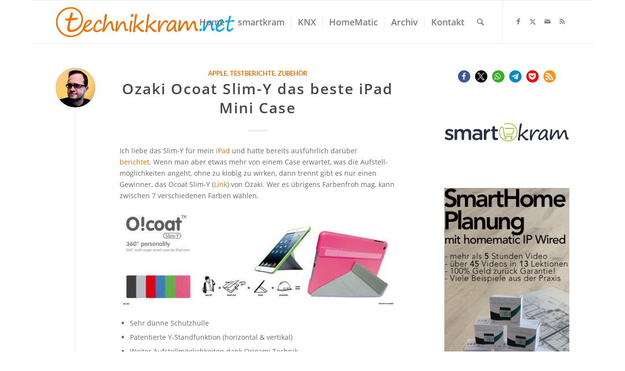

--- FILE ---
content_type: text/html; charset=utf-8
request_url: https://www.google.com/recaptcha/api2/aframe
body_size: 258
content:
<!DOCTYPE HTML><html><head><meta http-equiv="content-type" content="text/html; charset=UTF-8"></head><body><script nonce="MEKvjk4Cu6gpQtuyfYb4rQ">/** Anti-fraud and anti-abuse applications only. See google.com/recaptcha */ try{var clients={'sodar':'https://pagead2.googlesyndication.com/pagead/sodar?'};window.addEventListener("message",function(a){try{if(a.source===window.parent){var b=JSON.parse(a.data);var c=clients[b['id']];if(c){var d=document.createElement('img');d.src=c+b['params']+'&rc='+(localStorage.getItem("rc::a")?sessionStorage.getItem("rc::b"):"");window.document.body.appendChild(d);sessionStorage.setItem("rc::e",parseInt(sessionStorage.getItem("rc::e")||0)+1);localStorage.setItem("rc::h",'1769254153307');}}}catch(b){}});window.parent.postMessage("_grecaptcha_ready", "*");}catch(b){}</script></body></html>

--- FILE ---
content_type: text/css
request_url: https://technikkram.net/wp-content/plugins/amazon-simple-affiliate/files/css/asa2.min.css?ver=1.14.0
body_size: 1313
content:
.asa2-a-icon{background-image:url(../img/amazon_sprites.png?v=2);background-repeat:no-repeat;-webkit-background-size:400px 750px;-moz-background-size:400px 750px;-o-background-size:400px 750px;background-size:400px 750px;display:inline-block;vertical-align:top}.asa2-a-icon-star{width:80px;height:18px}.asa2-a-icon-star,.asa2-a-icon-star-medium,.asa2-a-icon-star-small{position:relative;vertical-align:text-top}.asa2-a-icon-star-medium{width:95px;height:21px;margin-right:1px;top:-2px}.asa2-a-star-5{background-position:-5px -368px}.asa2-a-star-4{background-position:-21px -368px}.asa2-a-star-3{background-position:-37px -368px}.asa2-a-star-2{background-position:-53px -368px}.asa2-a-star-1{background-position:-69px -368px}.asa2-a-star-0{background-position:-85px -368px}.asa2-a-star-4-5{background-position:-175px -368px}.asa2-a-star-3-5{background-position:-191px -368px}.asa2-a-star-2-5{background-position:-207px -368px}.asa2-a-star-1-5{background-position:-223px -368px}.asa2-a-star-0-5{background-position:-239px -368px}.asa2_ajax_container{width:100%}.asa2_buy_button{margin:10px 0;width:150px;display:inline-block}.asa2_buy_button form{margin:0;padding:0}.asa2_buy_button form button,.asa2_buy_button a{width:100% !important;display:block !important;background:#f8e6b8;padding:3px !important;border-width:1px !important;-webkit-box-shadow:none !important;-moz-box-shadow:none !important;-moz-border-radius:2px !important;border-radius:2px !important;border-style:solid;border-color:#a88734 #9c7e31 #846a29;box-shadow:none !important;text-shadow:none !important;margin:0 !important;cursor:pointer;position:inherit;background:-moz-linear-gradient(top,#f7dfa5 0,#f3d686 6%,#f0c14b 100%);background:-webkit-gradient(linear,left top,left bottom,color-stop(0,#f8e6b8),color-stop(6%,#f3d686),color-stop(100%,#f0c14b));background:-webkit-linear-gradient(top,#f7dfa5 0,#f3d686 6%,#f0c14b 100%);background:-o-linear-gradient(top,#f7dfa5 0,#f3d686 6%,#f0c14b 100%);background:-ms-linear-gradient(top,#f7dfa5 0,#f3d686 6%,#f0c14b 100%);background:linear-gradient(to bottom,#f7dfa5 0,#f3d686 6%,#f0c14b 100%);filter:progid:DXImageTransform.Microsoft.gradient(startColorstr='#f7dfa5',endColorstr='#f0c14b',GradientType=0);text-align:left;text-decoration:none !important}.asa2_buy_button.amp a,.asa2_buy_button.amp a:hover{width:auto}.asa2_vertical_box .asa2_buy_button a{border:0;border-radius:0 !important}.asa2_buy_button form button:hover,.asa2_buy_button a:hover,.asa2_buy_button form button:active,.asa2_buy_button a:active{width:100%;display:block;background:#f8e6b8;padding:3px;border-width:1px !important;-webkit-box-shadow:none !important;-moz-box-shadow:none !important;-moz-border-radius:2px !important;border-radius:2px !important;border-style:solid !important;border-color:#a88734 #9c7e31 #846a29 !important;box-shadow:none !important;text-shadow:none !important;margin:0;background:-moz-linear-gradient(top,#f8e6b8 0,#f3d686 6%,#ebb62c 100%);background:-webkit-gradient(linear,left top,left bottom,color-stop(0,#f8e6b8),color-stop(6%,#f3d686),color-stop(100%,#ebb62c));background:-webkit-linear-gradient(top,#f8e6b8 0,#f3d686 6%,#ebb62c 100%);background:-o-linear-gradient(top,#f8e6b8 0,#f3d686 6%,#ebb62c 100%);background:-ms-linear-gradient(top,#f8e6b8 0,#f3d686 6%,#ebb62c 100%);background:linear-gradient(to bottom,#f8e6b8 0,#f3d686 6%,#ebb62c 100%);filter:progid:DXImageTransform.Microsoft.gradient(startColorstr='#f8e6b8',endColorstr='#ebb62c',GradientType=0)}.asa2_buy_button form button span,.asa2_buy_button a span{text-align:left;height:25px;vertical-align:middle;display:table-cell;padding-left:30px;background-repeat:no-repeat;font:normal 13px/17px Arial,Helvetica,sans-serif;color:#333;text-transform:none}.asa2_buy_button form button span{min-width:145px}.asa2_buy_button span{background-image:url("../img/store-logos/amazon_black_icon.gif")}.asa2_admin_msg{display:inline-block;padding:4px;border:1px solid red}.asa2-carousel-single .item,.asa2-carousel .item{display:none}.asa2-group:after{content:"";display:table;clear:both}.asa2-read-more-state{display:none}.asa2-read-more-target{display:none}.asa2-read-more-state ~ .asa2-read-more-wrap:after,.asa2-read-more-wrap .asa2-read-more-wrap:after{content:' ...'}.asa2-read-more-state:checked ~ .asa2-read-more-wrap:after,.asa2-read-more-state:checked ~ .asa2-read-more-wrap .asa2-read-more-wrap:after{content:''}.asa2-read-more-state:checked ~ .asa2-read-more-wrap li.asa2-read-more-target{display:list-item}.asa2-read-more-state:checked ~ .asa2-read-more-wrap span.asa2-read-more-target{display:inline}.asa2-read-more-wrap li div{display:inline}.asa2-read-more-state ~ .asa2-read-more-trigger:before{content:'Show more'}.asa2-read-more-state:checked ~ .asa2-read-more-trigger:before{content:'Show less'}.asa2-read-more-trigger{cursor:pointer;display:inline-block;padding:0 .5em;color:#666;font-size:.9em;line-height:2;border:1px solid #ddd;border-radius:.25em}.asa2-price-modal-overlay{position:fixed;top:0;bottom:0;left:0;right:0;background:rgba(0,0,0,0.7);transition:opacity 500ms;visibility:hidden;opacity:0;z-index:9999999;margin:0 !important;width:100% !important;max-width:100% !important;height:100% !important;min-height:100% !important}.asa2-price-modal-overlay:target{visibility:visible;opacity:1}.asa2-price-modal-popup{margin:20% auto 0 auto !important;padding:20px;background:#fff;border-radius:5px;width:40%;position:relative;transition:all 5s ease-in-out}.asa2-price-modal-popup .asa2-price-modal-close{position:absolute;top:4px;right:10px;border:0;transition:all 200ms;font-size:24px;font-weight:bold;font-family:sans-serif;text-decoration:none !important;color:#333;line-height:100%}.asa2-price-modal-popup .asa2-price-modal-close:hover{color:#ccc}.asa2-price-modal-popup .asa2-price-modal-content{max-height:30%;overflow:auto;font-size:13px;font-family:sans-serif;line-height:100%}.asa2-slick-carousel .slick-list{padding-top:12px !important}@media screen and (max-width:700px){.asa2-price-modal-popup{width:70%}}.asa2_image.alignleft{float:left;margin-right:1.5em}.asa2_image.alignright{float:right;margin-left:1.5em}.asa2_image.aligncenter{clear:both;display:block;margin-left:auto;margin-right:auto}